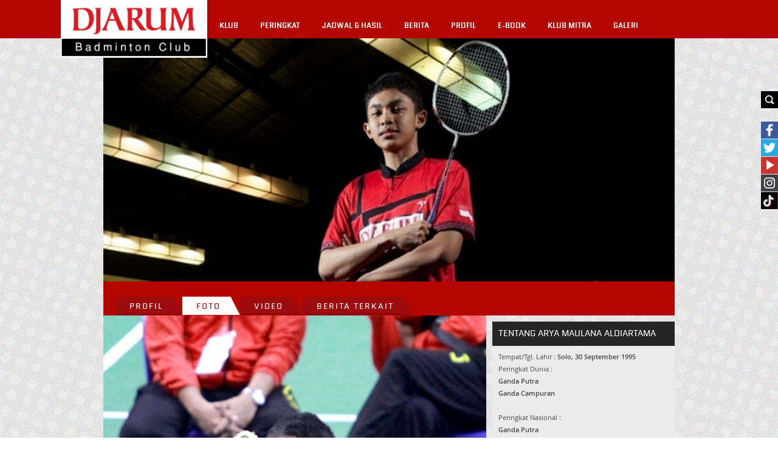

--- FILE ---
content_type: text/html; charset=UTF-8
request_url: https://pbdjarum.org/profil/alumni-foto/a/db5f21f81e062dabcb/arya-maulana-aldiartama/854e6d191ae32c6efb/60
body_size: 30104
content:
<!DOCTYPE html><html xmlns="https://www.w3.org/1999/xhtml">
    <head>	
		<meta charset="UTF-8">
        <meta name="viewport" content="width=device-width, initial-scale=1, shrink-to-fit=no">
		<meta http-equiv="Cache-control" content="public">
		<meta name="facebook-domain-verification" content="nr4bufhmpiggbcho5g8xl9ikolx0vv" />
		<meta name="google-site-verification" content="jzdy2gcyr6QY8TWfS1zX0flpFs6Grt2ls56813bXp9I" />
		<meta name="google-site-verification" content="ANwQv3fJGn53V0qRc8AycYz85lZ7Bssq6ymSFUvO3rg" />
		    <meta name="007a4d2694b78bdaeeedd6968aa57437" content="csrf_token">
		
				<meta content="651616364884459" property="fb:app_id">
				<meta content="100000005963189" property="fb:admins">
				<meta content="article" property="og:type">
				<meta content="https://pbdjarum.org/profil/alumni-foto/a/db5f21f81e062dabcb/arya-maulana-aldiartama/854e6d191ae32c6efb/60" property="og:url">
				<meta property="og:title" content="PBDJARUM - Arya Maulana Aldiartama" /> 
				<meta property="og:description" content=""/><meta http-equiv="Content-type" content="text/html; charset=utf-8" />
<meta name="robots" content="index,follow" />
<meta name="title" content="PBDJARUM - Arya Maulana Aldiartama" />
<meta name="copyright" content="" />
<meta name="description" content="" />
<meta name="keywords" content="" />
        <title>PBDJARUM - Arya Maulana Aldiartama</title>
        <link rel="shortcut icon" href="https://pbdjarum.org/public/images/favicon.ico">
        <link rel="stylesheet" href="https://cdnjs.cloudflare.com/ajax/libs/font-awesome/4.7.0/css/font-awesome.min.css">
        <link rel="stylesheet" type="text/css" href="https://pbdjarum.org/public/css/slick.css" integrity="sha384-WVjzI53UDFOxNlik4zsNHQW3/QLQmXPDfNUqCWYUY6PlHI11v0DHY327TxSaBOKQ" crossorigin="anonymous" media="screen">
        <link rel="stylesheet" type="text/css" href="https://pbdjarum.org/public/css/style.css?19"  crossorigin="anonymous" media="screen">
        <link rel="stylesheet" type="text/css" href="https://pbdjarum.org/public/beasiswa/assets/javascripts/datepicker/datepicker3.css" integrity="sha384-r8yZnLhnRx69epfBAp3qfZEt5pfGNq0KCGknSoH4AR0Cw0I/uX8koQsmYNHuBffx" crossorigin="anonymous">
    
        <link rel="stylesheet" type="text/css" href="https://pbdjarum.org/public/css/registrasi.css?13" crossorigin="anonymous" media="screen">
		 <link rel="stylesheet" type="text/css" href="https://pbdjarum.org/public/css/customeRegister.css?13"  crossorigin="anonymous" media="screen">
        <script src="https://pbdjarum.org/public/js/jquery-3.5.1.min.js" integrity="sha384-7qME0LLZ+oJJ6qFVkRenGLe6A5GzcqT7Xw5lfL+aOhpxCf+DMf3hIvXfAhZ+usi0" crossorigin="anonymous"></script>
		<script  type="text/javascript" src="https://pbdjarum.org/public/js/slick.min.js" integrity="sha384-6ti8KE5wzIQpsSxWGm4Y0UMBOvn7KmDPSnTI5JwrXPT0Boa59RICzM0yEqyPhSBI" crossorigin="anonymous"></script>
          <!-- Google Tag Manager -->
<script type="text/javascript" crossorigin="anonymous">(function(w,d,s,l,i){w[l]=w[l]||[];w[l].push({'gtm.start':
new Date().getTime(),event:'gtm.js'});var f=d.getElementsByTagName(s)[0],
j=d.createElement(s),dl=l!='dataLayer'?'&l='+l:'';j.async=true;j.src=
'https://www.googletagmanager.com/gtm.js?id='+i+dl;f.parentNode.insertBefore(j,f);
})(window,document,'script','dataLayer','GTM-KKMMVV');</script>
<!-- End Google Tag Manager -->

<!-- google pixel -->

<script>
!function (w, d, t) {
  w.TiktokAnalyticsObject=t;var ttq=w[t]=w[t]||[];ttq.methods=["page","track","identify","instances","debug","on","off","once","ready","alias","group","enableCookie","disableCookie"],ttq.setAndDefer=function(t,e){t[e]=function(){t.push([e].concat(Array.prototype.slice.call(arguments,0)))}};for(var i=0;i<ttq.methods.length;i++)ttq.setAndDefer(ttq,ttq.methods[i]);ttq.instance=function(t){for(var e=ttq._i[t]||[],n=0;n<ttq.methods.length;n++)ttq.setAndDefer(e,ttq.methods[n]);return e},ttq.load=function(e,n){var i="https://analytics.tiktok.com/i18n/pixel/events.js";ttq._i=ttq._i||{},ttq._i[e]=[],ttq._i[e]._u=i,ttq._t=ttq._t||{},ttq._t[e]=+new Date,ttq._o=ttq._o||{},ttq._o[e]=n||{},ttq._partner=ttq._partner||'GoogleTagManagerServer';var o=document.createElement("script");o.type="text/javascript",o.async=!0,o.src=i+"?sdkid="+e+"&lib="+t;var a=document.getElementsByTagName("script")[0];a.parentNode.insertBefore(o,a)};

  ttq.load('CPJBDVJC77U0TG5MFJ8G');
  ttq.page();
}(window, document, 'ttq');
</script>

<!-- end google pixel -->
                                <script crossorigin="anonymous">
                    var base_url="https://pbdjarum.org/";
                    </script>
<script type="application/ld+json" crossorigin="anonymous">
{
  "@context" : "https://schema.org",
  "@type" : "Organization",
  "url": "https://www.pbdjarum.org/",
  "logo": "https://www.pbdjarum.org/public/images/Logonw2.png",
  "sameAs" : [
    "https://www.facebook.com/pbdjrum",
    "https://www.facebook.com/pbdjrum",
    "https://www.instagram.com/pbdjarumofficial"
  ]
}
</script>
<!-- <iframe src="https://ovolo.gotrackier.io/pixel?av=689eea82d1cf77547b6475cc&txn_id=order_id&sale_amount=Amount" scrolling="no" frameborder="0"></iframe> -->

                </head>
<body style="background:url(https://pbdjarum.org/public/asstesprofile/images/bg-pattern.jpg);">
<!-- Google Tag Manager (noscript) -->
<noscript><iframe src="https://www.googletagmanager.com/ns.html?id=GTM-KKMMVV"
height="0" width="0" style="display:none;visibility:hidden"></iframe></noscript>
<!-- End Google Tag Manager (noscript) -->
		            <div class="search">
            <div class="searchbtnX">
                <form action="https://pbdjarum.org/search/artikel" id="searchxartikel" method="post" accept-charset="utf-8">
<input type="hidden" name="csrf_token" value="007a4d2694b78bdaeeedd6968aa57437" />        
                <div class="searchBTN"><input type="image" src="https://pbdjarum.org/public/images/searchbtn.gif"/></div>
                <div class="searchINPUT">
                    <input type="text" name="searchx"/>
					
                </div>
                </form>                <div class="clear_all"></div>
            </div>
        </div>
            <div class="fb">            
            <div class="fbbtnX">                
                <div class="fbBTN"><input type="image" src="https://pbdjarum.org/public/images/fb.jpg"/></div>
                <div class="fbINPUT">
                    <div>
                      <span>
                          <a href="https://www.facebook.com/pages/PB-Djarum/136625593073972" target="_blank">
                              <img src="https://pbdjarum.org/public/images/fb_hover.jpg" height="28px;"/>
                          </a>
                      </span>
                    </div>
                </div>                
                <div class="clear_all"></div>
            </div>
        </div>
        <div class="twitter">
            <div class="twitterbtnX">                
                <div class="twitterBTN"><input type="image" src="https://pbdjarum.org/public/images/twitter.jpg"/></div>
                <div class="twitterINPUT">
                    <a href="https://twitter.com/PBDjarum" target="_blank">
                        <img src="https://pbdjarum.org/public/images/twitter_hover.jpg" height="28px;"/>
                    </a>
                </div>                
                <div class="clear_all"></div>
            </div>
        </div>
        <div class="ytube">
            <div class="ytubebtnX">                
                <div class="ytubeBTN">
                    <input type="image" src="https://pbdjarum.org/public/images/youtube.jpg"/></div>
                <div class="ytubeINPUT">
                    <a href="https://www.youtube.com/user/pbdjarum?sub_confirmation=1" target="_blank">
                        <img src="https://pbdjarum.org/public/images/ytube_hover.jpg" height="28px;"/>
                    </a>
                </div>                
                <div class="clear_all"></div>
            </div>
        </div>
        <div class="ig">
            <div class="igbtnX">                
                <div class="igINPUT">
                    <a href="https://www.instagram.com/pbdjarumofficial/" target="_blank">
                        <img src="https://pbdjarum.org/public/images/instagram_1.jpg" height="28px;"/>
                    </a>
                </div>                
                <div class="clear_all"></div>
            </div>
        </div>
		<div class="tiktok">
            <div class="tiktokbtnX">                
                <div class="tiktokINPUT">
                    <a href="https://vt.tiktok.com/ZSJ15BWD6/" target="_blank">
                        <img src="https://pbdjarum.org/public/images/tiktok.jpg" height="28px;"/>
                    </a>
                </div>                
                <div class="clear_all"></div>
            </div>
        </div>
        <div class="wrapper">
            <div class="header">
                <div class="headerblock">
                    <div class="logo"><a href="https://pbdjarum.org/"><img src="https://pbdjarum.org/public/images/logopbdjarum24.png" style="border-block-end: 2px solid #fff;border-right: 0.5px solid #fff;width: 240px;" border="0"/></a></div>
                    <div class="userblock">
                       &nbsp;
                    </div>
                    <div class="menublock">
<ul>
	<li class="xmenu"><a class="txmenu" href="https://pbdjarum.org/klub">KLUB</a>
		<ul>
			<li><div class="downarr"></div></li>
			<li><a href="https://pbdjarum.org/klub/visi-dan-misi/" >VISI & MISI</a></li>
			<li><a href="https://pbdjarum.org/klub/sejarah/" >SEJARAH</a></li>
			<li><a href="https://pbdjarum.org/klub/fasilitas/" >FASILITAS</a></li>
			  <li><a href="https://pbdjarum.org/klub/beasiswa-bulutangkis/" >BEASISWA BULUTANGKIS</a></li>
			<!--<li><a href="https://pbdjarum.org/klub/training-camp/" >TRAINING CAMP</a></li-->
			<li><a href="https://pbdjarum.org/klub/tips-latihan/" >TIPS LATIHAN</a></li>
			<li><a href="https://pbdjarum.org/klub/peta-karir/" >PETA KARIR</a></li>
			<!-- <li><a href="https://pbdjarum.org/klub/official/" >OFFICIAL</a></li>-->
			
			<!--li><a href="https://pbdjarum.org/klub/klub-rekanan/" >KLUB REKANAN</a></li-->
		</ul>
	</li>
	<!-- <li class="xmenu"><a class="txmenu" href="https://pbdjarum.org/livingdata/">LIVING DATA</a></li> -->
	<li class="xmenu"><a class="txmenu" href="https://pbdjarum.org/peringkat/">PERINGKAT</a></li>
	<li class="xmenu"><a class="txmenu" href="https://pbdjarum.org/jadwal-dan-hasil/">JADWAL & HASIL</a></li>
	<li class="xmenu"><a class="txmenu" href="https://pbdjarum.org/berita/">BERITA </a>
		<ul>
			<li><div class="downarr"></div></li>                       
						<li><a href="https://pbdjarum.org/berita/berita-terkini/" >BERITA TERKINI</a></li>
			<li><a href="https://pbdjarum.org/berita/sirkuit-nasional/" >SIRKUIT NASIONAL</a></li>
			<li><a href="https://pbdjarum.org/berita/turnamen-nasional/" >TURNAMEN NASIONAL</a></li>
			<li><a href="https://pbdjarum.org/berita/turnamen-internasional/" >TURNAMEN INTERNASIONAL</a></li>
			<li><a href="https://pbdjarum.org/berita/diluar-arena/" >DILUAR ARENA</a></li>
			<li><a href="https://pbdjarum.org/berita/wawancara/" >WAWANCARA</a></li>
			<li><a href="https://pbdjarum.org/berita/audisi-umum/" >AUDISI UMUM</a></li>
			<li><a href="https://pbdjarum.org/berita/inspiring-story/" >INSPIRING STORY</a></li>
			<li><a href="https://pbdjarum.org/berita/olimpiade-rio/" >OLIMPIADE RIO</a></li>
		</ul>
	</li>
	 <li class="xmenu"><a class="txmenu" href="https://pbdjarum.org/profil/">PROFIL</a>
		<ul>
			<li><div class="downarr"></div></li>
			<li><a href="https://pbdjarum.org/profil/official/" >OFFICIAL</a></li>
			<li><a href="https://pbdjarum.org/profil/pemain/" class="xmenuactive">PEMAIN</a></li>
			<li><a href="https://pbdjarum.org/profil/pelatih/" >PELATIH</a></li>
			<li><a href="https://pbdjarum.org/profil/hall_of_fame/" >HALL OF FAME</a></li>
			<li><a href="https://pbdjarum.org/profil/alumni/" >ALUMNI</a></li>
			<!--<li><a href="https://pbdjarum.org/profil/player-of-the-month/" >PLAYER OF THE MONTH</a></li>-->
		</ul>
	</li>
	<li class="xmenu"><a href="https://pbdjarum.org/ebook/lists/" class="txmenu">E-BOOK</a></li>
	 <li class="xmenu"><a href="https://pbdjarum.org/klubmitra/" class="txmenu">KLUB MITRA</a></li> 
		<li class="xmenu"><a class="txmenu" href="https://pbdjarum.org/galeri/">GALERI</a>
		<ul>
			<li><div class="downarr"></div></li>
			<li><a href="https://pbdjarum.org/galeri/foto/" >FOTO</a></li>
			<li><a href="https://pbdjarum.org/galeri/video/" >VIDEO</a></li>
			<li><a href="https://pbdjarum.org/galeri/tvc/" >TVC</a></li>
		</ul>
	</li>
</ul>                    </div>
                </div>
            </div>
            <div class="container">
                <div class="containerin">
<script type="text/javascript" src="https://pbdjarum.org/public/js/jquery.hoverdir.js"></script>
<script type="text/javascript" src="https://pbdjarum.org/public/js/modernizr-1.6.min.js"></script>
<div class="HeadImages">
		<img src="https://pbdjarum.org/public/images/profile/banner/de32a00e0e4fd2727beae6835d2b7d40.jpg"  title="Arya Maulana Aldiartama" alt="Arya Maulana Aldiartama" border="0"/>
</div>
<div class="cLine cfilter" id="detil">
	<div class="kombar">
		<a href="https://pbdjarum.org/profil/alumni/a/db5f21f81e062dabcb/arya-maulana-aldiartama#detil" ><span class="tabL"><span class="tabR"><span class="tabC">Profil</span></span></span></a>
		<a href="https://pbdjarum.org/profil/alumni-foto/a/db5f21f81e062dabcb/arya-maulana-aldiartama#detil"  class="activetab"><span class="tabL"><span class="tabR"><span class="tabC">Foto</span></span></span></a>
		<a href="https://pbdjarum.org/profil/alumni-video/a/db5f21f81e062dabcb/arya-maulana-aldiartama#detil" ><span class="tabL"><span class="tabR"><span class="tabC">Video</span></span></span></a>
		<a href="https://pbdjarum.org/profil/alumni-berita/a/db5f21f81e062dabcb/arya-maulana-aldiartama#detil" ><span class="tabL"><span class="tabR"><span class="tabC">Berita Terkait</span></span></span></a>
		<div class="clear_all"></div>
	</div>
</div><div class="cLine cdetil">
	<div class="cdetilL">
			
							<div><img src="https://pbdjarum.org/public/images/galeri/pic8529bd7a2d2d.jpg" border="0" width="100%"/></div>
							<div style="padding:10px 0;text-align:center;">Arya terima serve</div>
								<div class="maincatblock4">
			Belum ada foto terkait.		</div>
	</div>
	<div class="cdetilR">
		<div class="cdetilRin">
			<div class="cdetilRin_nav">
				<div class="cdetilRin_nav_1 pov_title profile_left_title">TENTANG ARYA MAULANA ALDIARTAMA</div>
				<div class="clear_all"></div>
			</div>
			<div class="cdetilRin_content">
				<div style="margin:4px 10px;font-size:11px;line-height:20px;" class="tentangprofil">
					Tempat/Tgl. Lahir : <b>Solo, 30 September 1995</b><br/>
										Peringkat Dunia : <b><p><a href="https://www.bwfbadminton.org/page.aspx?id=14955" target="_blank"><span>Ganda Putra</span></a> <a href="https://www.bwfbadminton.org/page.aspx?id=14955"><span>Ganda Campuran</span></a></p></b><br/>
															Peringkat Nasional : <b><p><a href="https://www.pb-pbsi.org/app/ranking/default.aspx" target="_blank"><span>Ganda Putra</span></a> <a href="https://www.pb-pbsi.org/app/ranking/default.aspx"><span>Ganda Campuran</span></a><a href="https://www.pb-pbsi.org/app/ranking"></a></p></b><br/>
															Email : <b>aryamaulana39@yahoo.com</b><br/>
															Tahun Bergabung : <b>2009</b><br/>
															Kategori Pertandingan : <b>Ganda Putra, Ganda Campuran</b><br/>
										Tangan (Kiri/Kanan) : <b>Kanan</b><br/>
										Tinggi Badan : <b>170</b><br/>
															Bagaimana mengawali karir bulu tangkis : <b><p>Dorongan orang tua dan kemauan sendiri</p></b><br/>
									</div>
			</div>
		</div>
		
		<div class="cdetilRin">
	<div class="cdetilRin_nav">
		<div class="cdetilRin_nav_1 pov_title">BERITA TERBARU</div>
		<div class="cdetilRin_nav_2 pov_next"><a href="https://pbdjarum.org/berita/berita-terkini/">lihat berita lainnya</a></div>
		<div class="clear_all"></div>
	</div>
	<div class="cdetilRin_content">
				<div class="cdetilRin_contentin">
			<div class="cdetilRin_contentin1"><a href="https://pbdjarum.org/berita/turnamen-internasional/20260118-india-open-2026-jadi-runner-up-jonatan-fokus-evaluasi-dan-recovery-jelang-indonesia-masters"><span><img src="https://pbdjarum.org/public/images/artikel/small/8c98afbc29178ac5230f1888d6fc4e82.jpeg" border="0"/></span></a></div>
			<div class="cdetilRin_contentin2">
				<div class="cdetilRin_contentin2_1">18 Januari 2026</div>
				<div class="lineblock3_2_in2_contentin2_2"><a href="https://pbdjarum.org/berita/turnamen-internasional/20260118-india-open-2026-jadi-runner-up-jonatan-fokus-evaluasi-dan-recovery-jelang-indonesia-masters">[India Open 2026] Jadi Runner-up, Jonatan Fokus Evaluasi dan Recovery Jelang Indonesia Masters</a></div>
			</div>
			<div class="clear_all"></div>
		</div>
				<div class="cdetilRin_contentin">
			<div class="cdetilRin_contentin1"><a href="https://pbdjarum.org/berita/turnamen-internasional/20260116-india-open-2026-perjalanan-putri-kw-terhenti"><span><img src="https://pbdjarum.org/public/images/artikel/small/de3fae7e55327663358c3bd268ffe41b.jpeg" border="0"/></span></a></div>
			<div class="cdetilRin_contentin2">
				<div class="cdetilRin_contentin2_1">16 Januari 2026</div>
				<div class="lineblock3_2_in2_contentin2_2"><a href="https://pbdjarum.org/berita/turnamen-internasional/20260116-india-open-2026-perjalanan-putri-kw-terhenti">[India Open 2026] Perjalanan Putri KW Terhenti</a></div>
			</div>
			<div class="clear_all"></div>
		</div>
				<div class="cdetilRin_contentin">
			<div class="cdetilRin_contentin1"><a href="https://pbdjarum.org/berita/turnamen-internasional/20260116-india-open-2026-jonatan-genggam-tiket-semifinal"><span><img src="https://pbdjarum.org/public/images/artikel/small/b485912fdc1070c5438fbdcc57382a7a.jpeg" border="0"/></span></a></div>
			<div class="cdetilRin_contentin2">
				<div class="cdetilRin_contentin2_1">16 Januari 2026</div>
				<div class="lineblock3_2_in2_contentin2_2"><a href="https://pbdjarum.org/berita/turnamen-internasional/20260116-india-open-2026-jonatan-genggam-tiket-semifinal">[India Open 2026] Jonatan Genggam Tiket Semifinal</a></div>
			</div>
			<div class="clear_all"></div>
		</div>
			</div>
</div>		<div class="cdetilRin">
	<div class="cdetilRin_nav">
		<div class="cdetilRin_nav_1 pov_title">BERITA TERPOPULER</div>
		<div class="cdetilRin_nav_2 pov_next"><a href="https://pbdjarum.org/berita/berita-terkini/">lihat berita lainnya</a></div>
		<div class="clear_all"></div>
	</div>
	<div class="cdetilRin_content">
				<div class="cdetilRin_contentin">
			<div class="cdetilRin_contentin1"><a href="https://pbdjarum.org/berita/turnamen-internasional/a406598c141aada869/petronas-malaysia-open-2026-pesta-china-korea--dan-thailand"><span><img src="https://pbdjarum.org/public/images/artikel/small/f17b68670f49af26ec1ad0474e9d64af.jpg" border="0"/></span></a></div>
			<div class="cdetilRin_contentin2">
				<div class="cdetilRin_contentin2_1">11 Januari 2026</div>
				<div class="lineblock3_2_in2_contentin2_2"><a href="https://pbdjarum.org/berita/turnamen-internasional/a406598c141aada869/petronas-malaysia-open-2026-pesta-china-korea--dan-thailand">[Petronas Malaysia Open 2026] Pesta China, Korea  dan Thailand</a></div>
			</div>
			<div class="clear_all"></div>
		</div>
				<div class="cdetilRin_contentin">
			<div class="cdetilRin_contentin1"><a href="https://pbdjarum.org/berita/turnamen-internasional/b02d1efd88662fe6f7/petronas-malaysia-open-2026-fajarfikri-tembus-semifinal"><span><img src="https://pbdjarum.org/public/images/artikel/small/0c8dcf5d6a7c72ac7ec9863bcbc5c621.jpg" border="0"/></span></a></div>
			<div class="cdetilRin_contentin2">
				<div class="cdetilRin_contentin2_1">09 Januari 2026</div>
				<div class="lineblock3_2_in2_contentin2_2"><a href="https://pbdjarum.org/berita/turnamen-internasional/b02d1efd88662fe6f7/petronas-malaysia-open-2026-fajarfikri-tembus-semifinal">[Petronas Malaysia Open 2026] Fajar/Fikri Tembus Semifinal</a></div>
			</div>
			<div class="clear_all"></div>
		</div>
				<div class="cdetilRin_contentin">
			<div class="cdetilRin_contentin1"><a href="https://pbdjarum.org/berita/turnamen-internasional/ac81bc57b4a4352022/petronas-malaysia-open-2026-persiapan-fajarfikri-cukup-baik"><span><img src="https://pbdjarum.org/public/images/artikel/small/16a6069af1045c8a21ee698556ffdf6a.jpg" border="0"/></span></a></div>
			<div class="cdetilRin_contentin2">
				<div class="cdetilRin_contentin2_1">06 Januari 2026</div>
				<div class="lineblock3_2_in2_contentin2_2"><a href="https://pbdjarum.org/berita/turnamen-internasional/ac81bc57b4a4352022/petronas-malaysia-open-2026-persiapan-fajarfikri-cukup-baik">[Petronas Malaysia Open 2026] Persiapan Fajar/Fikri Cukup Baik</a></div>
			</div>
			<div class="clear_all"></div>
		</div>
			</div>
</div>
			</div>
	<div class="clear_all"></div>
</div>
<script type="text/javascript">
	$(function() { 
		$(' #da-thumbs5 > li ').each( function() { $(this).hoverdir(); } ); 
	});
</script>
                </div>
            </div>
            <iframe src="https://ovolo.gotrackier.io/pixel?av=689eea82d1cf77547b6475cc&txn_id=order_id&sale_amount=Amount" scrolling="no" frameborder="0" width="1" height="1"></iframe>
            <div class="footer">
                <div class="footertop">
                    <div class="footertopin">
                        <div class="logofoundation do_right"><a href="https://www.djarumfoundation.org/" target="_blank"><img src="https://pbdjarum.org/public/images/djarum_foundation.jpg" border="0"/></a></div>
                        <div class="clear_all"></div>
                    </div>
                </div>
                <div class="footerbtm">
                    <div class="footerbtmin">
                        <div class="do_left">Copyrights &copy; 2026 YAY DJARUM. All Rights Reserved.</div>
                        <div class="do_right footermenu">
                            <ul>
                                <li><a href="https://pbdjarum.org/contact-us">Contact Us</a></li>          
                                <li><a href="https://pbdjarum.org/sitemap">Sitemap</a></li>
                                <li><a href="https://pbdjarum.org/terms-conditions">Terms &amp; Conditions</a></li>
                                <li><a href="https://pbdjarum.org/privacy-policy">Privacy Policy</a></li>
                            </ul>
                            <div class="clear_all"></div>
                        </div>
                        <div class="clear_all"></div>
                    </div>
                </div>
            </div>
        </div>
	<div class="scrollToTop"><img src="https://pbdjarum.org/public/images/arr_tml_top.png" border="0"/></div>
	        <script type="text/javascript" integrity="sha384-k8mapP9xLogV0BkVY7rFYYMJ1T9fx4aYEr4/S0DN19yDB0uk4Wnhp37m8vuUnyQu" crossorigin="anonymous">
		  $(function(){
                    $(".PopXClose").click(function(){
                        $(".PopXBG").fadeOut();
                        $(".PopXCONTENT").hide();
                        $('#iframeyoutubebanner').remove();
                    });
                });   
			  function onYouTubeIframeAPIReady() {
                        var player;
                        player = new YT.Player('iframeyoutubebanner', {
                        playerVars: {
                            autoplay: 1
                        },
                        events: {
                            onReady: function(e) {
                            e.target.mute();
                            }
                        }
                        });
                        }
                      
			$(document).ready(function() {
                $('.closebtn').click(function() {
                        $('.popup-otp').fadeOut(function() {
                                $('.overlay').fadeOut();
                        });
                });
				$('.imagesmodal').attr('src','https://www.pbdjarum.org/public/images/popup/DF_HUT RI_72 480x480.gif'),
		
				
                $('.xmenu').hover(
                        function() {
                                $(this).children('ul').stop().slideDown();
                        }, function() {
                                $(this).children('ul').stop().slideUp();
                        }
                );
                $('.searchbtnX').hover(                        
                        function(){
							console.log('ddsds');
                                $('.search').stop(true).animate({right: 0}, 500);
                        },
                        function(){
							if($('input[name=searchx]').val()=='')
							{
                                $('.search').stop(true).animate({right: -172}, 500);
							}
                        }
                );
				
				$('.fbbtnX').hover(                        
                        function(){                            
                                $('.fb').stop(true).animate({right: -65}, 500);
                        },
                        function(){                            
                                $('.fb').stop(true).animate({right: -172}, 500);
                        }
                );
        
                $('.twitterbtnX').hover(                        
                        function(){                            
                                $('.twitter').stop(true).animate({right: -65}, 500);
                        },
                        function(){                            
                                $('.twitter').stop(true).animate({right: -172}, 500);
                        }
                );
        
                $('.ytubebtnX').hover(                        
                        function(){                            
                                $('.ytube').stop(true).animate({right: -65}, 500);
                        },
                        function(){                            
                                $('.ytube').stop(true).animate({right: -172}, 500);
                        }
                );

                $('.igbtnX').hover(                        
                        function(){                            
                                $('.ig').stop(true).animate({right: -65}, 500);
                        },
                        function(){                            
                                $('.ig').stop(true).animate({right: -172}, 500);
                        }
                );

				$('.tiktokbtnX').hover(                        
                        function(){                            
                                $('.tiktok').stop(true).animate({right: -65}, 500);
                        },
                        function(){                            
                                $('.tiktok').stop(true).animate({right: -172}, 500);
                        }
                );
				
                $('.search-btn-menu').hover(                        
                        function(){                            
                                $('.fb-right-menu').stop(true).animate({right: 0}, 500);
                        },
                        function(){                            
                                $('.fb-right-menu').stop(true).animate({right: -172}, 500);
                        }
                );
        
                $('#lnkUsernameMenu').click(
                        function() {
                                if( $('.username-container ul').is(":visible") ){
                                        $('.username-container ul').stop().slideUp();
                                }else{
                                        $('.username-container ul').stop().slideDown();
                                }
                        }
                );
               
                $('#lnkLoginSignupMenu').click(
                        function() {
                                if( $('.username-container ul').is(":visible") ){
                                        $('.username-container ul').stop().slideUp();
                                }else{
                                        $('.username-container ul').stop().slideDown();
                                }
                        }
                );
		
                $(window).scroll(function(){
                        if ($(this).scrollTop() > 200) {
                                $('.scrollToTop').addClass('goShow');
                        } else {
                                $('.scrollToTop').removeClass('goShow');
                        }
                });
                $('.scrollToTop').click(function(){
                        $('html, body').animate({scrollTop : 0},600);
                        return false;
                });
		
        });
        </script>
       <script src="https://platform.twitter.com/widgets.js" integrity="sha384-499SBD55kkmk6teLzQZZef8okF8ueqUOZzwFObzBjUBpRpLEotudfRvf2sD6fvsr" crossorigin="anonymous"></script>
        
	<script src="https://pbdjarum.org/public/js/parsleyjs/dist/parsley.min.js" type="text/javascript" integrity="sha384-8IdZsKUeeTS6zODIZf6sGVWjjUPo60zyeJSoSQ4EcANseQtctwkLxU/7Fc5Jnvd9" crossorigin="anonymous"></script>
    <script src="https://pbdjarum.org/public/js/parsleyjs/dist/i18n/id.js" type="text/javascript" integrity="sha384-ark6BPmz16tSKNmgNCFjvUaurcKzxhd2zRONQzbSddQgUO356xuw0wgEdkA3QV5n" crossorigin="anonymous"></script>
    <script src="https://pbdjarum.org/public/beasiswa/assets/javascripts/datepicker/bootstrap-datepicker.js" integrity="sha384-MIrThTRtjmS0IPpTF4jmLk6hQddGMgpNW5Fl+QQOifAvTHG6SASUwQCBXllzhHWV" crossorigin="anonymous"></script>
       <script  type="text/javascript" src="https://pbdjarum.org/public/js/registrasi.js?v30"></script>
	 </body>
</html>
